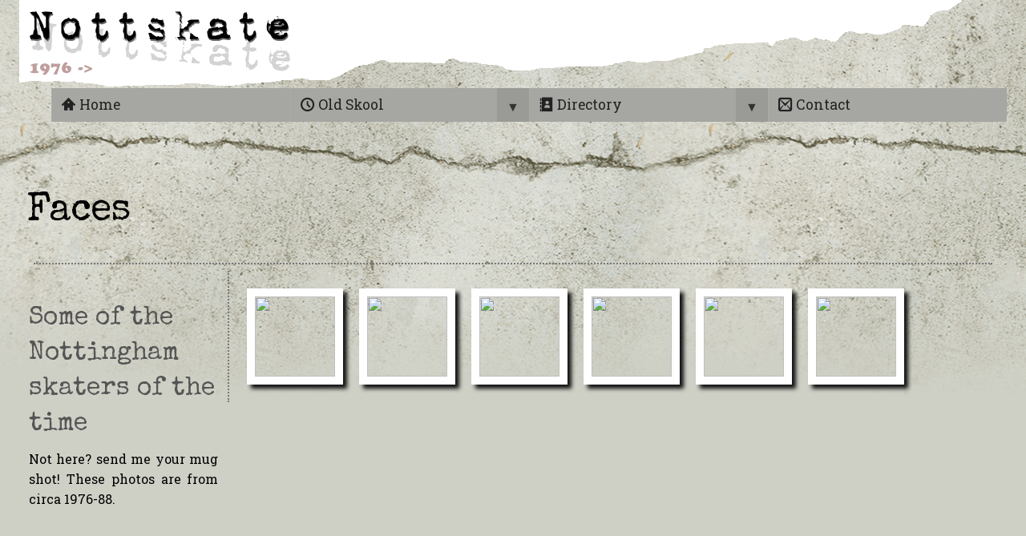

--- FILE ---
content_type: text/html; charset=UTF-8
request_url: https://www.nottskate.org.uk/faces
body_size: 2026
content:
<!doctype html>
<html lang="en-gb">
<head>
<meta charset="utf-8">
<meta name="viewport" content="width=device-width, initial-scale=1">
<title>Nottskate Old School Skaters From The Past</title>
<link rel="alternate" href="https://www.nottskate.org.uk/faces" hreflang="en-gb">
<meta name="description" content="Nottskate Old School Skaters From The Past">
<meta name="robots" content="index,follow">
<link rel="canonical" href="https://www.nottskate.org.uk/faces/">
<link rel="preconnect" href="https://fonts.googleapis.com"> 
<link rel="preconnect" href="https://fonts.gstatic.com" crossorigin>
<link href="https://fonts.googleapis.com/css2?family=Roboto+Slab&family=Special+Elite&display=swap" rel="stylesheet">
<link rel="stylesheet" href="css/styles.css">
<link rel="stylesheet" href="css/gallery.css">
<link rel="apple-touch-icon" sizes="180x180" href="apple-touch-icon-180x180.png">
<link rel="icon" type="image/png" sizes="192x192" href="android-chrome-192x192.png">
<link rel="shortcut icon" href="favicon.ico">
</head>
    
<body>
	<div class="container">
		<header>
	<div id="logo">
		<a href="https://www.nottskate.org.uk"><img src="graphics/hlogo.png" alt="Nottskate" class="flt"></a>
	</div>
	<br class="clearit">
	<div id="nav">
		<div class="menu-button"><img src="graphics/menu.png" alt="Menu"></div>
		<ul data-breakpoint="800" class="flexnav">
			<li><a href="https://www.nottskate.org.uk" class="button custom"><i class="icon-home flt"></i>&nbsp;Home</a></li>
			<li><a href="#"><i class="icon-clock flt"></i>&nbsp;Old Skool</a>
				<ul>
					<li><a href="broadmarsh"><i class="icon-location flt"></i>&nbsp;Broadmarsh</a></li>
					<li><a href="hysongreen"><i class="icon-location flt"></i>&nbsp;Hyson Green</a></li>
					<li><a href="malibu-dogbowl"><i class="icon-location flt"></i>&nbsp;Malibu Dogbowl</a></li>
					<li><a href="parkspipes"><i class="icon-location flt"></i>&nbsp;Pipes &amp; Parks</a></li>
					<li><a href="faces"><i class="icon-user flt"></i>&nbsp;Faces</a></li>
				</ul>
			</li>
			<li><a href="#"><i class="icon-notebook flt"></i>&nbsp;Directory</a>
				<ul>
					<li><a href="directory"><i class="icon-wrench flt"></i>&nbsp;Equipment Suppliers</a></li>
					<li><a href="skateboard-links"><i class="icon-earth flt"></i>&nbsp;Skate Links</a></li>
				</ul>
			</li>
			<li><a href="contact"><i class="icon-envelope flt"></i>&nbsp;Contact</a></li>
		</ul>
	</div>
</header>			<h1 class="slip">Faces</h1>
			<hr>
       <div class="flexcontainer">
           <div class="col-1-3">
               <h2>Some of the Nottingham skaters of the time</h2>
               <p> Not here? send me your mug shot! These photos are from circa 1976-88.</p>
           </div>
           <div class="col-1-3 dotz">
               <div class="popup-gallery">
                    <div class="tilt pic"><a href="photos/fc/don_al.jpg" alt="
			Donovan and Alan
		" title="
			Donovan and Alan
		" class="poo"><img src="photos/fc/don_al_s.jpg" width="100" height="100"></a></div>
                                      <div class="tilt pic"><a href="photos/fc/mark_milk.jpg" alt="
			Mark
		" title="
			Mark
		" class="poo"><img src="photos/fc/mark_milk_s.jpg" width="100" height="100"></a></div>
                                      <div class="tilt pic"><a href="photos/fc/cherryw_02.jpg" alt="
			The Cherry Willingham locals
		" title="
			The Cherry Willingham locals
		" class="poo"><img src="photos/fc/cherryw_02s.jpg" width="100" height="100"></a></div>
                                      <div class="tilt pic"><a href="photos/fc/rowan01.jpg" alt="
			Rowan at Six Hills 1985
		" title="
			Rowan at Six Hills 1985
		" class="poo"><img src="photos/fc/rowan01_s.jpg" width="100" height="100"></a></div>
                                      <div class="tilt pic"><a href="photos/fc/leif01.jpg" alt="
			Leif at Six Hills 1985
		" title="
			Leif at Six Hills 1985
		" class="poo"><img src="photos/fc/leif01_s.jpg" width="100" height="100"></a></div>
                                      <div class="tilt pic"><a href="photos/pp/steve01.jpg" alt="
			Steve
		" title="
			Steve
		" class="poo"><img src="photos/pp/steve01_s.jpg" width="100" height="100"></a></div>
                                  </div>
           </div>
       </div>
			<br class="clear">
<footer>
	<div id="share-buttons" class="alct"><span>Share&nbsp;</span>
		<!-- Facebook -->
		<a href="http://www.facebook.com/sharer.php?u=https://www.nottskate.org.uk/faces" target="_blank" rel="nofollow"><i class="icon-fb tac"></i></a>
		<!-- Twitter -->
		<a href="http://twitter.com/share?url=https://www.nottskate.org.uk/faces&amp;text=Nottskate&amp;hashtags=nottskate" target="_blank" rel="nofollow"><i class="icon-tw tac"></i></a>
		<!-- Google+ -->
		<a href="https://plus.google.com/share?url=https://www.nottskate.org.uk/faces" target="_blank" rel="nofollow"><i class="icon-gp tac"></i></a>
		<!-- LinkedIn -->
		<a href="http://www.linkedin.com/shareArticle?mini=true&amp;url=https://www.nottskate.org.uk/faces" target="_blank" rel="nofollow"><i class="icon-li tac"></i></a>
		<!-- Pinterest -->
		<a href="javascript:void((function()%7Bvar%20e=document.createElement('script');e.setAttribute('type','text/javascript');e.setAttribute('charset','UTF-8');e.setAttribute('src','http://assets.pinterest.com/js/pinmarklet.js?r='+Math.random()*99999999);document.body.appendChild(e)%7D)());"><i class="icon-pn tac"></i></a>
	</div>
    <br class="clear">
	<ul class="ctr">
        <li>&copy; 2003 - 2026 Nottskate.</li><li> An enthusiast not for profit site.</li>
    </ul>
</footer>
<br class="clear">
<div class="back-to-top">air</div>

<script src="scripts/respond.min.js"></script>
<script src="https://ajax.googleapis.com/ajax/libs/jquery/3.6.1/jquery.min.js"></script>
<script src="scripts/gallery.js"></script>
<script src="scripts/common.js"></script>
<script src="scripts/jquery.flexnav.min.js"></script>
<script>
// initialize FlexNav
  $(".flexnav").flexNav({
  'calcItemWidths': true
 });
</script>
<!-- Global site tag (gtag.js) - Google Analytics -->
<script async src="https://www.googletagmanager.com/gtag/js?id=UA-144189661-6"></script>
<script>
  window.dataLayer = window.dataLayer || [];
  function gtag(){dataLayer.push(arguments);}
  gtag('js', new Date());
  gtag('config','UA-144189661-6');
</script>	</div>
</body>
</html>

--- FILE ---
content_type: text/css
request_url: https://www.nottskate.org.uk/css/styles.css
body_size: 3072
content:
/*** Reset 2022 ***/
*:where(:not(iframe, canvas, img, svg, video):not(svg *, symbol *)) {all:unset;display:revert;}*, *::before, *::after {box-sizing:border-box}a, button {cursor:revert;}ol, ul, menu {list-style:none}img {max-width: 100%;}table {border-collapse:collapse}textarea {white-space:revert}meter {-webkit-appearance:revert;appearance:revert;}::placeholder {color:unset;}:where([hidden]) {display:none}:where([contenteditable]) {-moz-user-modify:read-write;-webkit-user-modify:read-write;overflow-wrap:break-word;-webkit-line-break:after-white-space}:where([draggable="true"]) {-webkit-user-drag:element}

/* Moon Fonts */
@font-face {font-family: 'icomoon'; src:url('../moonfonts/fonts/icomoon.eot'); src:url('../moonfonts/fonts/icomoon.eot?#iefix') format('embedded-opentype'), url('../moonfonts/fonts/icomoon.woff') format('woff'), url('../moonfonts/fonts/icomoon.ttf') format('truetype'), url('../moonfonts/fonts/icomoon.svg#icomoon') format('svg');font-weight:normal;font-style:normal}
 [class^="icon-"], [class*=" icon-"] {
font-family: 'icomoon';speak:none;font-style:normal;font-weight:normal;font-variant:normal;text-transform:none;line-height:1;
/* Better Font Rendering */
-webkit-font-smoothing:antialiased;-moz-osx-font-smoothing:grayscale
}
.myfont{font-family:'Special Elite'}
.icon-home:before {content: "\e900"}
.icon-phone:before {content: "\e903"}
.icon-location:before {content: "\e904"}
.icon-clock:before {content: "\e911"}
.icon-notebook:before {content: "\e910"}
.icon-wrench:before {content: "\e906"}
.icon-earth:before {content: "\e907"}
.icon-user:before {content: "\e905"}
.icon-envelope:before {content: "\e909"}
.icon-info:before {content: "\e90f"}
.icon-fb:before {content: "\e90b"}
.icon-tw:before {content: "\e90c"}
.icon-gp:before {content: "\e90a"}
.icon-li:before {content: "\e90d"}
.icon-pn:before {content: "\e90e"}

html{ -webkit-font-smoothing:antialiased !important;}
body {background:#cecfc5 url(../graphics/concrete_bg.png) top center repeat-x;font:100%/160% 'Roboto Slab', Helvetica, Arial, sans-serif}
.hidepc{display:none}

/* Layouts */
.container{max-width:1280px;margin:0 auto;}

.fullw{padding:10px}

div.flexcontainer{display:flex;grid-gap:12px}

/*** 1-2 ***/
div.col-1-2 {flex:1;padding:12px}
div.col-1-2:nth-of-type(odd){flex:3}

/*** 1-3 ***/
div.col-1-3 {flex:4;padding:12px}
div.col-1-3:nth-of-type(odd){flex:1}

/*** 2-1 ***/
div.col-2-1 {flex:1;padding:12px}
div.col-2-1:nth-of-type(even){flex:2}

/*** 1-1 ***/
div.flexcontainer2{display:grid;
grid-template-columns:repeat(2, 50%);
grid-auto-rows:50%;
grid-gap:12px}
div.col-1-1 {padding:12px}

@media (max-width:810px) {
    div.flexcontainer2, div.flexcontainer {display:block}
    div.col-1-2, div.col-2-1{margin-bottom:10px}
    .hidepc{display:block}
}

/* FF hack!*/
.ff {display:none}

@supports (-moz-appearance:none) {
    .ff {display:block;height:10px}
    .noff{display:none}
}

/*** Pages ***/
header {width:100%;background:url(../graphics/hdr.png) no-repeat;display:inline-block;margin-bottom:3.5em}

a:link,a:visited {color:#b55d05}
a:hover{color:#333;text-decoration:underline}

.dblh a:hover{color:#333;text-decoration:none}

h1 {font:2.6em 'Special Elite', 'Courier New', Courier, monospace;letter-spacing:-1px}
h2 {font:2em/140% 'Special Elite', 'Courier New', Courier, monospace;margin-bottom:.2em;color:#555}
h3 {font:1.4em/140% 'Special Elite', 'Courier New', Courier, monospace;margin-bottom:.8em}

p {font-family:"Roboto Slab";margin-top:.5em;text-align:justify}
.dblh{line-height:2.5em}
img{border:0;max-width:100%;display:inline-block}
hr{border:0;border-bottom:2px dotted #777;width:97%;margin:0 auto;margin-top:.5em;margin-bottom:.5em}
iframe.movie {border:0;overflow:hidden;margin:0 auto;display:block;margin-bottom:.5em;padding:2em}

#share-buttons i {padding:0 .3em}
#share-buttons span{font-style:italic}
.subhdr{font-weight:600;margin:1em 0}

/* Mine */
.cimg{display:block;margin:0 auto}
img.frt{margin-left:1em}
img.cimg{margin-bottom:1em}
.clear {clear:both;height:0;line-height:0px}
.flt{float:left;display:block}
.frt{float:right;display:block}
.tac{text-align:center}
.blkbg{width:100%;background:#000;margin-top:1em}
.socbut{float:left;margin-right:.5em}

/* Forms */
label {text-align:left;margin-right:0.3em;display:block;font:1em 'Roboto Slab',Arial,Helvetica,sans-serif}
.ta {background-color:#d1d1d0;border:1px solid #648f7d;font:1em 'Roboto Slab',Arial,Helvetica,sans-serif}
form input[type=text],form input, select,textarea{width:90%;padding:5px;background-color:#d1d1d0;border:1px solid #648f7d;font:12pt 'Roboto Slab',Arial,Helvetica,sans-serif}
form input[type=submit],form input[type=reset],form input[type=button],button{width:50%;font-weight:700;cursor:pointer;background:#000;color:#fff;padding:8px 40px;border-radius:6px;-webkit-border-radius:6px;-moz-border-radius:6px;text-align:center}
#submit:hover,button:hover{background:#f60;color:#000}

/* minor responsive adjustments */
footer {border-top:2px dotted #777;text-align:center;color:#333;padding-top:10px;margin-bottom:3em;margin-top:2em}
footer a:link{text-decoration:none;font-size:1.8em;color:#666}
footer a:hover{color:#f60}
.back-to-top{display:none;color:#ccc;cursor:pointer}

@media only screen and (max-width:810px) {
.back-to-top{position:fixed;bottom:1.5em;right:0px;text-decoration:none;color:#cecfc5;background:#666;font-size:18px;padding:.6em .8em;display:none;opacity:.7}
.back-to-top:hover {background:#f60;color:#fff}
}

/* Flexnav Base Styles mobile*/
#nav{position:fixed;left:0;top:0;width:100%;z-index:999}
#logo{margin-top:60px}
.flexnav {font-style:normal;-webkit-transition:none;-moz-transition:none;-ms-transition:none;transition:none;-webkit-transform-style:preserve-3d;overflow:hidden;margin:0 auto;width:100%;max-height:0}
.flexnav.opacity {opacity:0}
.flexnav.flexnav-show {max-height:2000px;opacity:1;-webkit-transition:all .5s ease-in-out;-moz-transition:all .5s ease-in-out;-ms-transition:all .5s ease-in-out;transition:all .5s ease-in-out}
.flexnav.one-page {position:fixed;top:50px;right:5%;max-width:200px}
.flexnav li {position:relative;overflow:hidden;font-size:100%}
.flexnav li a {position:relative;display:block;padding:.96em;z-index:2;overflow:hidden;color:#222;background:#a6a6a2;border-bottom:1px solid rgba(0, 0, 0, 0.15);text-decoration:none;line-height:100%;font-weight:700;font-size:110%}
.flexnav li a:hover {background:#f60;color:#fff}
.flexnav li ul {width:100%}
.flexnav li ul li {font-size:100%;position:relative;overflow:hidden}
.flexnav li ul.flexnav-show li {overflow:visible}
.flexnav li ul li a {display:block;background:#b2b2af;font-size:110%;padding-left:1.6em}
.flexnav ul li ul li a {background:#bfbfbc}
.flexnav ul li ul li ul li a {background:#cbcbc9}
.flexnav .touch-button {position:absolute;z-index:999;top:0;right:0;width:50px;height:53px;display:inline-block;background:#acaca1;background:rgba(0, 0, 0, 0.075);text-align:center}
.flexnav .touch-button:hover {cursor:pointer}
.flexnav .touch-button .navicon {font-style:normal;position:relative;top:.6em;color:#333}
.menu-button {position:relative;display:block;padding:1em;background:#a6a6a2;color:#222;cursor:pointer;border-bottom:1px solid rgba(0, 0, 0, 0.2)}
.menu-button.one-page {position:fixed;top:0;right:5%;padding-right:45px}
.menu-button .touch-button {background:transparent;position:absolute;z-index:999;top:0;right:0;width:50px;height:50px;display:inline-block;text-align:center}
.menu-button .touch-button .navicon {font-style:normal;font-size:16px;position:relative;top:1em;color:#fff}

@media all and (min-width:811px) { /* desktop */
body{margin:1.5em;margin-top:0}
body.one-page {padding-top:70px}
#nav{position:relative;float:left}
#logo{margin-top:0}
h1 {font-size:3em}
h2 {font-size:2em}
.movie{width:600px;height:395px}
.dotz{border-left:2px dotted #777;height:100%}
.dotzr{border-right:2px dotted #777;height:100%}

.flexnav {overflow:visible;width:100%;}
.flexnav.opacity {opacity:1}
.flexnav.one-page {top:0;right:auto;max-width:1280px}
.flexnav li {position:relative;list-style:none;float:left;display:block;background-color:#a6a6a2;overflow:visible;width:25%}
.flexnav li a {border-left:1px solid #acaca1;border-bottom:none;font-weight:normal;line-height:100%;padding:.7em;font-size:110%}
.flexnav li > ul {position:absolute;top:auto;left:0}
.flexnav li > ul li {width:100%}
.flexnav li ul li > ul {margin-left:100%;top:0}
.flexnav li ul li a {border-bottom:none;padding-left:1.4em}
.flexnav li ul.open {display:block;opacity:1;visibility:visible;z-index:1}
.flexnav li ul.open li {overflow:visible;max-height:100px}
.flexnav li ul.open ul.open {margin-left:100%;top:0}
.flexnav .touch-button {width:40px;height:42px}
.menu-button {display:none}
}
.oldie body.one-page {padding-top:70px}
.oldie .flexnav {overflow:visible}
.oldie .flexnav.one-page {top:0;right:auto;max-width:1280px}
.oldie .flexnav li {position:relative;list-style:none;float:left;display:block;background-color:#a6a6a2;width:20%;min-height:50px;overflow:visible}
.oldie .flexnav li:hover > ul {display:block;width:100%;overflow:visible}
.oldie .flexnav li:hover > ul li {width:100%;float:none}
.oldie .flexnav li a {border-left:1px solid #acaca1;border-bottom:none;overflow:visible}
.oldie .flexnav li > ul {background:#acaca1;position:absolute;top:auto;left:0;display:none;z-index:1;overflow:visible}
.oldie .flexnav li ul li ul {top:0}
.oldie .flexnav li ul li a {border-bottom:none}
.oldie .flexnav li ul.open {display:block;width:100%;overflow:visible}
.oldie .flexnav li ul.open li {width:100%}
.oldie .flexnav li ul.open ul.open {margin-left:100%;top:0;display:block;width:100%;overflow:visible}
.oldie .flexnav ul li:hover ul {margin-left:100%;top:0}
.oldie .menu-button {display:none}
.oldie.ie7 .flexnav li {width:19.9%}

/* animation */
h1.slip{margin-left:10px;display:inline-block;animation:fadeIn linear 2s;-webkit-animation:fadeIn linear 2s;-moz-animation:fadeIn linear 2s;-o-animation:fadeIn linear 2s;-ms-animation:fadeIn linear 2s;}
@keyframes fadeIn{0%{opacity:0}
 100%{opacity:1}
}
@-moz-keyframes fadeIn{0%{opacity:0}
 100%{opacity:1}
}
@-webkit-keyframes fadeIn{0%{opacity:0}
 100%{opacity:1}
}
@-o-keyframes fadeIn{0%{opacity:0}
 100%{opacity:1}
}
@-ms-keyframes fadeIn{0%{opacity:0}
 100%{opacity:1}
}

/* Cookie thing */
.site-intro{padding-right:1em}
.cc-theme-classic .cc-btn,.cc-floating.cc-theme-classic{border-radius:0 !important}

--- FILE ---
content_type: text/css
request_url: https://www.nottskate.org.uk/css/gallery.css
body_size: 1763
content:
.mfp-bg{top:0;left:0;width:100%;height:100%;z-index:1042;overflow:hidden;position:fixed;background:#0b0b0b;opacity:0.8}
.mfp-wrap{top:0;left:0;width:100%;height:100%;z-index:1043;position:fixed;outline:none !important;-webkit-backface-visibility:hidden}
.mfp-container{text-align:center;position:absolute;width:100%;height:100%;left:0;top:0;padding:0 8px;box-sizing:border-box}
.mfp-container:before{content:'';display:inline-block;height:100%;vertical-align:middle}
.mfp-align-top .mfp-container:before{display:none}
.mfp-content{position:relative;display:inline-block;vertical-align:middle;margin:0 auto;text-align:left;z-index:1045}
.mfp-inline-holder .mfp-content,.mfp-ajax-holder .mfp-content{width:100%;cursor:auto}
.mfp-ajax-cur{cursor:progress}
.mfp-zoom-out-cur, .mfp-zoom-out-cur .mfp-image-holder .mfp-close{cursor:-moz-zoom-out;cursor:-webkit-zoom-out;cursor:zoom-out}
.mfp-zoom{cursor:pointer;cursor:-webkit-zoom-in;cursor:-moz-zoom-in;cursor:zoom-in}
.mfp-auto-cursor .mfp-content{cursor:auto}
.mfp-close,.mfp-arrow,.mfp-preloader,.mfp-counter{-webkit-user-select:none;-moz-user-select:none;user-select:none}
.mfp-loading.mfp-figure{display:none}
.mfp-hide{display:none !important}
.mfp-preloader{color:#ccc;position:absolute;top:50%;width:auto;text-align:center;margin-top:-0.8em;left:8px;right:8px;z-index:1044}
.mfp-preloader a{color:#ccc}
.mfp-preloader a:hover{color:#fff}
.mfp-s-ready .mfp-preloader{display:none}
.mfp-s-error .mfp-content{display:none}
button.mfp-close,button.mfp-arrow{overflow:visible;cursor:pointer;background:transparent;border:0;-webkit-appearance:none;display:block;outline:none;padding:0;z-index:1046;box-shadow:none;touch-action:manipulation}
button::-moz-focus-inner{padding:0;border:0}
.mfp-close{width:44px;height:44px;line-height:44px;position:absolute;right:0;top:0;text-decoration:none;text-align:center;opacity:0.65;padding:0 0 18px 10px;color:#fff;font-style:normal;font-size:28px;font-family:arial,helvetica}
 .mfp-close:hover, .mfp-close:focus{opacity:1}
 .mfp-close:active{top:1px}
.mfp-close-btn-in .mfp-close{color:#333}
.mfp-image-holder .mfp-close,.mfp-iframe-holder .mfp-close{color:#fff;right:-6px;text-align:right;padding-right:6px;width:100%}
.mfp-counter{position:absolute;top:0;right:0;color:#ccc;font-size:12px;line-height:18px;white-space:nowrap}
.mfp-arrow{position:absolute;opacity:0.65;margin:0;top:50%;margin-top:-55px;padding:0;width:90px;height:110px;-webkit-tap-highlight-color:transparent}
 .mfp-arrow:active{margin-top:-54px}
 .mfp-arrow:hover, .mfp-arrow:focus{opacity:1}
 .mfp-arrow:before, .mfp-arrow:after{content:'';display:block;width:0;height:0;position:absolute;left:0;top:0;margin-top:35px;margin-left:35px;border:medium inset transparent}
 .mfp-arrow:after{border-top-width:13px;border-bottom-width:13px;top:8px}
 .mfp-arrow:before{border-top-width:21px;border-bottom-width:21px;opacity:0.7}
.mfp-arrow-left{left:0}
 .mfp-arrow-left:after{border-right:17px solid #fff;margin-left:31px}
 .mfp-arrow-left:before{margin-left:25px;border-right:27px solid #3f3f3f}
.mfp-arrow-right{right:0}
 .mfp-arrow-right:after{border-left:17px solid #fff;margin-left:39px}
 .mfp-arrow-right:before{border-left:27px solid #3f3f3f}
.mfp-iframe-holder{padding-top:40px;padding-bottom:40px}
 .mfp-iframe-holder .mfp-content{line-height:0;width:100%;max-width:900px}
 .mfp-iframe-holder .mfp-close{top:-40px}
.mfp-iframe-scaler{width:100%;height:0;overflow:hidden;padding-top:56.25%}
 .mfp-iframe-scaler iframe{position:absolute;display:block;top:0;left:0;width:100%;height:100%;box-shadow:0 0 8px rgba(0, 0, 0, 0.6);background:#000}
img.mfp-img{width:auto;max-width:100%;height:auto;display:block;line-height:0;box-sizing:border-box;padding:40px 0 40px;margin:0 auto}
.mfp-figure{line-height:0}
 .mfp-figure:after{content:'';position:absolute;left:0;top:40px;bottom:40px;display:block;right:0;width:auto;height:auto;z-index:-1;box-shadow:0 0 8px rgba(0, 0, 0, 0.6);background:#444}
 .mfp-figure small{color:#bdbdbd;display:block;font-size:12px;line-height:14px}
 .mfp-figure figure{margin:0}
.mfp-bottom-bar{margin-top:-36px;position:absolute;top:100%;left:0;width:100%;cursor:auto}
.mfp-title{text-align:left;line-height:18px;color:#f3f3f3;word-wrap:break-word;padding-right:36px}
.mfp-image-holder .mfp-content{max-width:100%}
.mfp-gallery .mfp-image-holder .mfp-figure{cursor:pointer}
@media screen and (max-width:800px) and (orientation:landscape), screen and (max-height:300px){/** * Remove all paddings around the image on small screen */ .mfp-img-mobile .mfp-image-holder{padding-left:0;padding-right:0}
 .mfp-img-mobile img.mfp-img{padding:0}
 .mfp-img-mobile .mfp-figure:after{top:0;bottom:0}
 .mfp-img-mobile .mfp-figure small{display:inline;margin-left:5px}
 .mfp-img-mobile .mfp-bottom-bar{background:rgba(0, 0, 0, 0.6);bottom:0;margin:0;top:auto;padding:3px 5px;position:fixed;box-sizing:border-box}
 .mfp-img-mobile .mfp-bottom-bar:empty{padding:0}
 .mfp-img-mobile .mfp-counter{right:5px;top:3px}
 .mfp-img-mobile .mfp-close{top:0;right:0;width:35px;height:35px;line-height:35px;background:rgba(0, 0, 0, 0.6);position:fixed;text-align:center;padding:0}
 }
@media all and (max-width:900px){.mfp-arrow{-webkit-transform:scale(0.75);transform:scale(0.75)}
 .mfp-arrow-left{-webkit-transform-origin:0;transform-origin:0}
 .mfp-arrow-right{-webkit-transform-origin:100%;transform-origin:100%}
 .mfp-container{padding-left:6px;padding-right:6px}
 }
* {-webkit-box-sizing:border-box;-moz-box-sizing:border-box;-ms-box-sizing:border-box;box-sizing:border-box}
.pic {border:10px solid #fff;float:left;height:120px;width:120px;margin:10px;overflow:hidden;-webkit-box-shadow:5px 5px 5px #111;box-shadow:5px 5px 5px #111}
/*TILT*/
.tilt {-webkit-transition:all 0.5s ease;-moz-transition:all 0.5s ease;-o-transition:all 0.5s ease;-ms-transition:all 0.5s ease;transition:all 0.5s ease}
.tilt:hover {-webkit-transform:rotate(-10deg);-moz-transform:rotate(-10deg);-o-transform:rotate(-10deg);-ms-transform:rotate(-10deg);transform:rotate(-10deg)}
